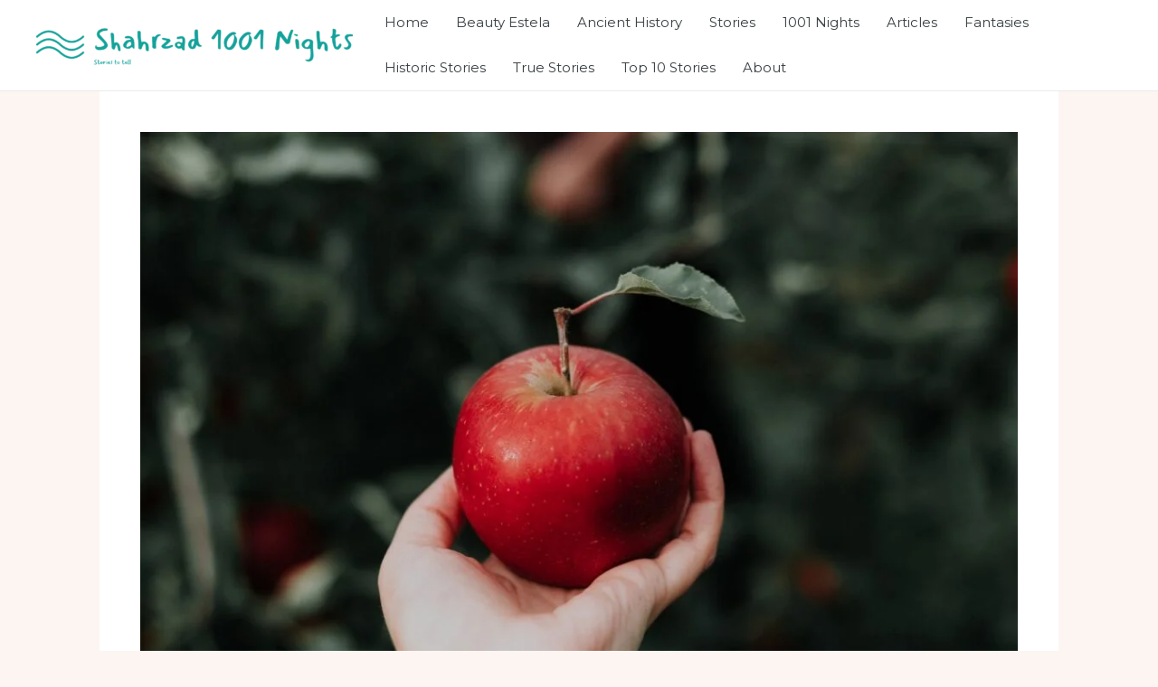

--- FILE ---
content_type: text/html; charset=utf-8
request_url: https://www.google.com/recaptcha/api2/aframe
body_size: 265
content:
<!DOCTYPE HTML><html><head><meta http-equiv="content-type" content="text/html; charset=UTF-8"></head><body><script nonce="keueYwt0K8I918mvupfPGg">/** Anti-fraud and anti-abuse applications only. See google.com/recaptcha */ try{var clients={'sodar':'https://pagead2.googlesyndication.com/pagead/sodar?'};window.addEventListener("message",function(a){try{if(a.source===window.parent){var b=JSON.parse(a.data);var c=clients[b['id']];if(c){var d=document.createElement('img');d.src=c+b['params']+'&rc='+(localStorage.getItem("rc::a")?sessionStorage.getItem("rc::b"):"");window.document.body.appendChild(d);sessionStorage.setItem("rc::e",parseInt(sessionStorage.getItem("rc::e")||0)+1);localStorage.setItem("rc::h",'1769913853309');}}}catch(b){}});window.parent.postMessage("_grecaptcha_ready", "*");}catch(b){}</script></body></html>